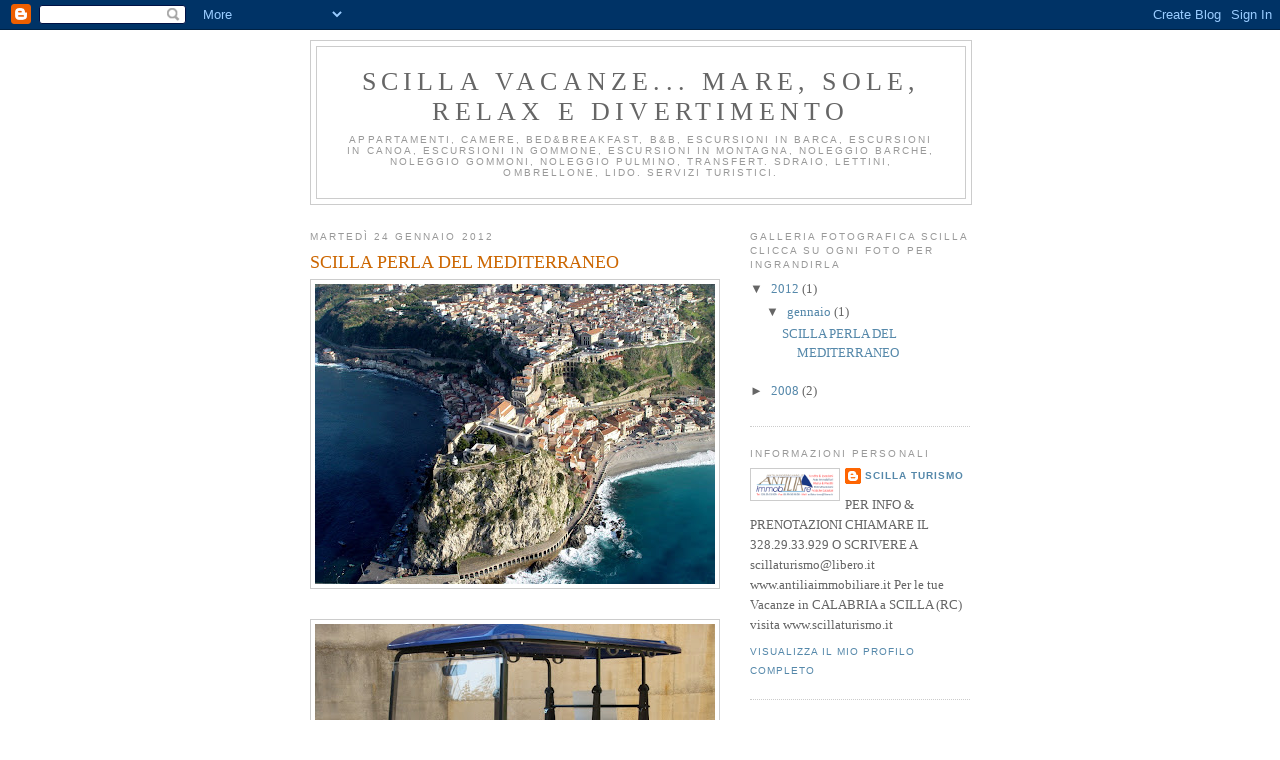

--- FILE ---
content_type: text/html; charset=UTF-8
request_url: http://scillaturismo.blogspot.com/
body_size: 10731
content:
<!DOCTYPE html>
<html dir='ltr'>
<head>
<link href='https://www.blogger.com/static/v1/widgets/2944754296-widget_css_bundle.css' rel='stylesheet' type='text/css'/>
<meta content='text/html; charset=UTF-8' http-equiv='Content-Type'/>
<meta content='blogger' name='generator'/>
<link href='http://scillaturismo.blogspot.com/favicon.ico' rel='icon' type='image/x-icon'/>
<link href='http://scillaturismo.blogspot.com/' rel='canonical'/>
<link rel="alternate" type="application/atom+xml" title="SCILLA VACANZE... MARE, SOLE, RELAX E DIVERTIMENTO - Atom" href="http://scillaturismo.blogspot.com/feeds/posts/default" />
<link rel="alternate" type="application/rss+xml" title="SCILLA VACANZE... MARE, SOLE, RELAX E DIVERTIMENTO - RSS" href="http://scillaturismo.blogspot.com/feeds/posts/default?alt=rss" />
<link rel="service.post" type="application/atom+xml" title="SCILLA VACANZE... MARE, SOLE, RELAX E DIVERTIMENTO - Atom" href="https://www.blogger.com/feeds/5865518177279845769/posts/default" />
<link rel="me" href="https://www.blogger.com/profile/01269488143895101818" />
<!--Can't find substitution for tag [blog.ieCssRetrofitLinks]-->
<meta content='http://scillaturismo.blogspot.com/' property='og:url'/>
<meta content='SCILLA VACANZE... MARE, SOLE, RELAX E DIVERTIMENTO' property='og:title'/>
<meta content='Appartamenti, Camere, Bed&amp;amp;Breakfast, B&amp;amp;B, Escursioni in Barca, Escursioni in canoa, Escursioni in Gommone, Escursioni in Montagna, Noleggio Barche, Noleggio Gommoni, Noleggio Pulmino, Transfert. Sdraio, lettini, ombrellone, lido. Servizi Turistici.' property='og:description'/>
<title>SCILLA VACANZE... MARE, SOLE, RELAX E DIVERTIMENTO</title>
<style id='page-skin-1' type='text/css'><!--
/*
-----------------------------------------------
Blogger Template Style
Name:     Minima
Date:     26 Feb 2004
Updated by: Blogger Team
----------------------------------------------- */
/* Use this with templates/template-twocol.html */
body {
background:#ffffff;
margin:0;
color:#333333;
font:x-small Georgia Serif;
font-size/* */:/**/small;
font-size: /**/small;
text-align: center;
}
a:link {
color:#5588aa;
text-decoration:none;
}
a:visited {
color:#999999;
text-decoration:none;
}
a:hover {
color:#cc6600;
text-decoration:underline;
}
a img {
border-width:0;
}
/* Header
-----------------------------------------------
*/
#header-wrapper {
width:660px;
margin:0 auto 10px;
border:1px solid #cccccc;
}
#header-inner {
background-position: center;
margin-left: auto;
margin-right: auto;
}
#header {
margin: 5px;
border: 1px solid #cccccc;
text-align: center;
color:#666666;
}
#header h1 {
margin:5px 5px 0;
padding:15px 20px .25em;
line-height:1.2em;
text-transform:uppercase;
letter-spacing:.2em;
font: normal normal 200% Georgia, Serif;
}
#header a {
color:#666666;
text-decoration:none;
}
#header a:hover {
color:#666666;
}
#header .description {
margin:0 5px 5px;
padding:0 20px 15px;
max-width:700px;
text-transform:uppercase;
letter-spacing:.2em;
line-height: 1.4em;
font: normal normal 78% 'Trebuchet MS', Trebuchet, Arial, Verdana, Sans-serif;
color: #999999;
}
#header img {
margin-left: auto;
margin-right: auto;
}
/* Outer-Wrapper
----------------------------------------------- */
#outer-wrapper {
width: 660px;
margin:0 auto;
padding:10px;
text-align:left;
font: normal normal 100% Georgia, Serif;
}
#main-wrapper {
width: 410px;
float: left;
word-wrap: break-word; /* fix for long text breaking sidebar float in IE */
overflow: hidden;     /* fix for long non-text content breaking IE sidebar float */
}
#sidebar-wrapper {
width: 220px;
float: right;
word-wrap: break-word; /* fix for long text breaking sidebar float in IE */
overflow: hidden;      /* fix for long non-text content breaking IE sidebar float */
}
/* Headings
----------------------------------------------- */
h2 {
margin:1.5em 0 .75em;
font:normal normal 78% 'Trebuchet MS',Trebuchet,Arial,Verdana,Sans-serif;
line-height: 1.4em;
text-transform:uppercase;
letter-spacing:.2em;
color:#999999;
}
/* Posts
-----------------------------------------------
*/
h2.date-header {
margin:1.5em 0 .5em;
}
.post {
margin:.5em 0 1.5em;
border-bottom:1px dotted #cccccc;
padding-bottom:1.5em;
}
.post h3 {
margin:.25em 0 0;
padding:0 0 4px;
font-size:140%;
font-weight:normal;
line-height:1.4em;
color:#cc6600;
}
.post h3 a, .post h3 a:visited, .post h3 strong {
display:block;
text-decoration:none;
color:#cc6600;
font-weight:normal;
}
.post h3 strong, .post h3 a:hover {
color:#333333;
}
.post-body {
margin:0 0 .75em;
line-height:1.6em;
}
.post-body blockquote {
line-height:1.3em;
}
.post-footer {
margin: .75em 0;
color:#999999;
text-transform:uppercase;
letter-spacing:.1em;
font: normal normal 78% 'Trebuchet MS', Trebuchet, Arial, Verdana, Sans-serif;
line-height: 1.4em;
}
.comment-link {
margin-left:.6em;
}
.post img, table.tr-caption-container {
padding:4px;
border:1px solid #cccccc;
}
.tr-caption-container img {
border: none;
padding: 0;
}
.post blockquote {
margin:1em 20px;
}
.post blockquote p {
margin:.75em 0;
}
/* Comments
----------------------------------------------- */
#comments h4 {
margin:1em 0;
font-weight: bold;
line-height: 1.4em;
text-transform:uppercase;
letter-spacing:.2em;
color: #999999;
}
#comments-block {
margin:1em 0 1.5em;
line-height:1.6em;
}
#comments-block .comment-author {
margin:.5em 0;
}
#comments-block .comment-body {
margin:.25em 0 0;
}
#comments-block .comment-footer {
margin:-.25em 0 2em;
line-height: 1.4em;
text-transform:uppercase;
letter-spacing:.1em;
}
#comments-block .comment-body p {
margin:0 0 .75em;
}
.deleted-comment {
font-style:italic;
color:gray;
}
#blog-pager-newer-link {
float: left;
}
#blog-pager-older-link {
float: right;
}
#blog-pager {
text-align: center;
}
.feed-links {
clear: both;
line-height: 2.5em;
}
/* Sidebar Content
----------------------------------------------- */
.sidebar {
color: #666666;
line-height: 1.5em;
}
.sidebar ul {
list-style:none;
margin:0 0 0;
padding:0 0 0;
}
.sidebar li {
margin:0;
padding-top:0;
padding-right:0;
padding-bottom:.25em;
padding-left:15px;
text-indent:-15px;
line-height:1.5em;
}
.sidebar .widget, .main .widget {
border-bottom:1px dotted #cccccc;
margin:0 0 1.5em;
padding:0 0 1.5em;
}
.main .Blog {
border-bottom-width: 0;
}
/* Profile
----------------------------------------------- */
.profile-img {
float: left;
margin-top: 0;
margin-right: 5px;
margin-bottom: 5px;
margin-left: 0;
padding: 4px;
border: 1px solid #cccccc;
}
.profile-data {
margin:0;
text-transform:uppercase;
letter-spacing:.1em;
font: normal normal 78% 'Trebuchet MS', Trebuchet, Arial, Verdana, Sans-serif;
color: #999999;
font-weight: bold;
line-height: 1.6em;
}
.profile-datablock {
margin:.5em 0 .5em;
}
.profile-textblock {
margin: 0.5em 0;
line-height: 1.6em;
}
.profile-link {
font: normal normal 78% 'Trebuchet MS', Trebuchet, Arial, Verdana, Sans-serif;
text-transform: uppercase;
letter-spacing: .1em;
}
/* Footer
----------------------------------------------- */
#footer {
width:660px;
clear:both;
margin:0 auto;
padding-top:15px;
line-height: 1.6em;
text-transform:uppercase;
letter-spacing:.1em;
text-align: center;
}

--></style>
<link href='https://www.blogger.com/dyn-css/authorization.css?targetBlogID=5865518177279845769&amp;zx=09334608-136d-468d-a36a-ae1537347815' media='none' onload='if(media!=&#39;all&#39;)media=&#39;all&#39;' rel='stylesheet'/><noscript><link href='https://www.blogger.com/dyn-css/authorization.css?targetBlogID=5865518177279845769&amp;zx=09334608-136d-468d-a36a-ae1537347815' rel='stylesheet'/></noscript>
<meta name='google-adsense-platform-account' content='ca-host-pub-1556223355139109'/>
<meta name='google-adsense-platform-domain' content='blogspot.com'/>

</head>
<body>
<div class='navbar section' id='navbar'><div class='widget Navbar' data-version='1' id='Navbar1'><script type="text/javascript">
    function setAttributeOnload(object, attribute, val) {
      if(window.addEventListener) {
        window.addEventListener('load',
          function(){ object[attribute] = val; }, false);
      } else {
        window.attachEvent('onload', function(){ object[attribute] = val; });
      }
    }
  </script>
<div id="navbar-iframe-container"></div>
<script type="text/javascript" src="https://apis.google.com/js/platform.js"></script>
<script type="text/javascript">
      gapi.load("gapi.iframes:gapi.iframes.style.bubble", function() {
        if (gapi.iframes && gapi.iframes.getContext) {
          gapi.iframes.getContext().openChild({
              url: 'https://www.blogger.com/navbar/5865518177279845769?origin\x3dhttp://scillaturismo.blogspot.com',
              where: document.getElementById("navbar-iframe-container"),
              id: "navbar-iframe"
          });
        }
      });
    </script><script type="text/javascript">
(function() {
var script = document.createElement('script');
script.type = 'text/javascript';
script.src = '//pagead2.googlesyndication.com/pagead/js/google_top_exp.js';
var head = document.getElementsByTagName('head')[0];
if (head) {
head.appendChild(script);
}})();
</script>
</div></div>
<div id='outer-wrapper'><div id='wrap2'>
<!-- skip links for text browsers -->
<span id='skiplinks' style='display:none;'>
<a href='#main'>skip to main </a> |
      <a href='#sidebar'>skip to sidebar</a>
</span>
<div id='header-wrapper'>
<div class='header section' id='header'><div class='widget Header' data-version='1' id='Header1'>
<div id='header-inner'>
<div class='titlewrapper'>
<h1 class='title'>
SCILLA VACANZE... MARE, SOLE, RELAX E DIVERTIMENTO
</h1>
</div>
<div class='descriptionwrapper'>
<p class='description'><span>Appartamenti, Camere, Bed&amp;Breakfast, B&amp;B, Escursioni in Barca, Escursioni in canoa, Escursioni in Gommone, Escursioni in Montagna, Noleggio Barche, Noleggio Gommoni, Noleggio Pulmino, Transfert. Sdraio, lettini, ombrellone, lido. Servizi Turistici.</span></p>
</div>
</div>
</div></div>
</div>
<div id='content-wrapper'>
<div id='crosscol-wrapper' style='text-align:center'>
<div class='crosscol no-items section' id='crosscol'></div>
</div>
<div id='main-wrapper'>
<div class='main section' id='main'><div class='widget Blog' data-version='1' id='Blog1'>
<div class='blog-posts hfeed'>

          <div class="date-outer">
        
<h2 class='date-header'><span>martedì 24 gennaio 2012</span></h2>

          <div class="date-posts">
        
<div class='post-outer'>
<div class='post hentry uncustomized-post-template' itemprop='blogPost' itemscope='itemscope' itemtype='http://schema.org/BlogPosting'>
<meta content='https://blogger.googleusercontent.com/img/b/R29vZ2xl/AVvXsEgSHh7wRF7WWEGZ5DDyrUd2ArnlRBsNh98cKFy2ym4h6Lci67Vpf36bt2xhs_f57SOH377Ygi3APPIi1DSM7ix6AOOWcvbKY1s9nfSxDChCdtsQTtqnpG7dXeI0cDO4Ny9ig26pqu6Tre0/s400/image065.jpg' itemprop='image_url'/>
<meta content='5865518177279845769' itemprop='blogId'/>
<meta content='6571137752110776489' itemprop='postId'/>
<a name='6571137752110776489'></a>
<h3 class='post-title entry-title' itemprop='name'>
<a href='www.scillaturismo.it'>SCILLA PERLA DEL MEDITERRANEO</a>
</h3>
<div class='post-header'>
<div class='post-header-line-1'></div>
</div>
<div class='post-body entry-content' id='post-body-6571137752110776489' itemprop='description articleBody'>
<a href="https://blogger.googleusercontent.com/img/b/R29vZ2xl/AVvXsEgSHh7wRF7WWEGZ5DDyrUd2ArnlRBsNh98cKFy2ym4h6Lci67Vpf36bt2xhs_f57SOH377Ygi3APPIi1DSM7ix6AOOWcvbKY1s9nfSxDChCdtsQTtqnpG7dXeI0cDO4Ny9ig26pqu6Tre0/s1600/image065.jpg"><img alt="" border="0" id="BLOGGER_PHOTO_ID_5701232686402903074" src="https://blogger.googleusercontent.com/img/b/R29vZ2xl/AVvXsEgSHh7wRF7WWEGZ5DDyrUd2ArnlRBsNh98cKFy2ym4h6Lci67Vpf36bt2xhs_f57SOH377Ygi3APPIi1DSM7ix6AOOWcvbKY1s9nfSxDChCdtsQTtqnpG7dXeI0cDO4Ny9ig26pqu6Tre0/s400/image065.jpg" style="display:block; margin:0px auto 10px; text-align:center;cursor:pointer; cursor:hand;width: 400px; height: 300px;" /></a><br /><a href="https://blogger.googleusercontent.com/img/b/R29vZ2xl/AVvXsEiZ0RXJgWiUPxCTEo-g-UFfz83M5m8AwF3HF_CmmT0hAI_ovbMIuzvyhdqrjHRJ6pYo0EC0iQcv8gFJGXu_9EQ3zJGC7fllXZI46v5pUAe2tna5-lJoIuJcI4ikI7ZQL80At7lWJaFVKvI/s1600/image050.jpg"><img alt="" border="0" id="BLOGGER_PHOTO_ID_5701233276116935474" src="https://blogger.googleusercontent.com/img/b/R29vZ2xl/AVvXsEiZ0RXJgWiUPxCTEo-g-UFfz83M5m8AwF3HF_CmmT0hAI_ovbMIuzvyhdqrjHRJ6pYo0EC0iQcv8gFJGXu_9EQ3zJGC7fllXZI46v5pUAe2tna5-lJoIuJcI4ikI7ZQL80At7lWJaFVKvI/s400/image050.jpg" style="display:block; margin:0px auto 10px; text-align:center;cursor:pointer; cursor:hand;width: 400px; height: 300px;" /></a><br /><a href="https://blogger.googleusercontent.com/img/b/R29vZ2xl/AVvXsEgQTMAOQDYEy8KbpyggARQrpyHWA20S6hv1fk5CGdhyphenhypheniKpaLlj239Cc337-pp9qHgkPWe2aL6TCismGpvf0SVhWY6JxzERAgmB3lMKMKTmSMcTXtj5EGHcBXZdUiZKiYyDpQbIVDwnLs9o/s1600/image048.jpg"><img alt="" border="0" id="BLOGGER_PHOTO_ID_5701233026226792610" src="https://blogger.googleusercontent.com/img/b/R29vZ2xl/AVvXsEgQTMAOQDYEy8KbpyggARQrpyHWA20S6hv1fk5CGdhyphenhypheniKpaLlj239Cc337-pp9qHgkPWe2aL6TCismGpvf0SVhWY6JxzERAgmB3lMKMKTmSMcTXtj5EGHcBXZdUiZKiYyDpQbIVDwnLs9o/s400/image048.jpg" style="display:block; margin:0px auto 10px; text-align:center;cursor:pointer; cursor:hand;width: 400px; height: 164px;" /></a><br /><a href="https://blogger.googleusercontent.com/img/b/R29vZ2xl/AVvXsEiW7U_SQkgQSB2l29-UEVEL1BJMmy3pUKDAlvQMrzjmc2QrQ55jGpolD0Bn_RSLGaaukW3sMphTLf1TXQOPZnzi15K8zHjltZMcV_D3A1hhrVb0OLJlRSQotPkDy4zbaOD8bFMsYbddkrg/s1600/image046.png"><img alt="" border="0" id="BLOGGER_PHOTO_ID_5701232903273711010" src="https://blogger.googleusercontent.com/img/b/R29vZ2xl/AVvXsEiW7U_SQkgQSB2l29-UEVEL1BJMmy3pUKDAlvQMrzjmc2QrQ55jGpolD0Bn_RSLGaaukW3sMphTLf1TXQOPZnzi15K8zHjltZMcV_D3A1hhrVb0OLJlRSQotPkDy4zbaOD8bFMsYbddkrg/s400/image046.png" style="display:block; margin:0px auto 10px; text-align:center;cursor:pointer; cursor:hand;width: 400px; height: 147px;" /></a><br /><a href="https://blogger.googleusercontent.com/img/b/R29vZ2xl/AVvXsEgQGWRJuEZj97xKDh9x020qKvyUGQmjc_2bFtFIXFNabfg2wrmk2y-oO6oYvZPom2uXTPdK3mImYIy0RFM9k9TSUg2VfZHS3YEXA1KqIX2niW_hqNLM3GsdcmYk0gWPoWY78qFIBShAt5I/s1600/image072.jpg"><img alt="" border="0" id="BLOGGER_PHOTO_ID_5701232380826747874" src="https://blogger.googleusercontent.com/img/b/R29vZ2xl/AVvXsEgQGWRJuEZj97xKDh9x020qKvyUGQmjc_2bFtFIXFNabfg2wrmk2y-oO6oYvZPom2uXTPdK3mImYIy0RFM9k9TSUg2VfZHS3YEXA1KqIX2niW_hqNLM3GsdcmYk0gWPoWY78qFIBShAt5I/s400/image072.jpg" style="display:block; margin:0px auto 10px; text-align:center;cursor:pointer; cursor:hand;width: 400px; height: 265px;" /></a><br /><a href="https://blogger.googleusercontent.com/img/b/R29vZ2xl/AVvXsEjPogBJwNw18qxOW_Ciz5h8zXkpaNqmej0iFfzhyphenhyphensh6hLQZTLOb-I8wKF9tuF4dGnDNauwJhHOJMlviyscCtKiOyKE8MRV-xr6eoZdnZ18ABb04_GfdhKvXdlYXz2GnKgsXLIh9JeJvScs/s1600/image074.jpg"><img alt="" border="0" id="BLOGGER_PHOTO_ID_5701232240796724434" src="https://blogger.googleusercontent.com/img/b/R29vZ2xl/AVvXsEjPogBJwNw18qxOW_Ciz5h8zXkpaNqmej0iFfzhyphenhyphensh6hLQZTLOb-I8wKF9tuF4dGnDNauwJhHOJMlviyscCtKiOyKE8MRV-xr6eoZdnZ18ABb04_GfdhKvXdlYXz2GnKgsXLIh9JeJvScs/s400/image074.jpg" style="display:block; margin:0px auto 10px; text-align:center;cursor:pointer; cursor:hand;width: 400px; height: 266px;" /></a><br /><a href="https://blogger.googleusercontent.com/img/b/R29vZ2xl/AVvXsEgXf0XcSTF3aaV0JA1MVvt0wFt0d87spKxgTK3VPVY8pFlwpDimBqu19iv-tXtk8AjSq3GG10FsPOkv-7se6ceXIiSqhTnPC-qLvtMXgL1iH1fLkG443tzQz7vqWqWUi0mOUcES4BkwH0k/s1600/image068.jpg"><img alt="" border="0" id="BLOGGER_PHOTO_ID_5701232097093968114" src="https://blogger.googleusercontent.com/img/b/R29vZ2xl/AVvXsEgXf0XcSTF3aaV0JA1MVvt0wFt0d87spKxgTK3VPVY8pFlwpDimBqu19iv-tXtk8AjSq3GG10FsPOkv-7se6ceXIiSqhTnPC-qLvtMXgL1iH1fLkG443tzQz7vqWqWUi0mOUcES4BkwH0k/s400/image068.jpg" style="display:block; margin:0px auto 10px; text-align:center;cursor:pointer; cursor:hand;width: 400px; height: 319px;" /></a><br /><a href="https://blogger.googleusercontent.com/img/b/R29vZ2xl/AVvXsEjIlt64jD5TT8pTFHDgPaumMld1Jyp4JxZhkUOD2ascSzJbcLLo3cZ3ESYC62vb81Qt_BJd_xxMKyg_F7nf1AIFx4k6jc_bsV5z1n86llLizpmyLAGDn1LgA-MGzpuLNc3JJq-QmrDpuJ8/s1600/image076.jpg"><img alt="" border="0" id="BLOGGER_PHOTO_ID_5701231907637467506" src="https://blogger.googleusercontent.com/img/b/R29vZ2xl/AVvXsEjIlt64jD5TT8pTFHDgPaumMld1Jyp4JxZhkUOD2ascSzJbcLLo3cZ3ESYC62vb81Qt_BJd_xxMKyg_F7nf1AIFx4k6jc_bsV5z1n86llLizpmyLAGDn1LgA-MGzpuLNc3JJq-QmrDpuJ8/s400/image076.jpg" style="display:block; margin:0px auto 10px; text-align:center;cursor:pointer; cursor:hand;width: 400px; height: 265px;" /></a><br /><a href="https://blogger.googleusercontent.com/img/b/R29vZ2xl/AVvXsEi0-OY-BhEgPGCNTCeIE96oIWSyi_0x_1FoYM4XKpPOUfGNCU7fMUmfTFwVwqpd6E2gs0HCMmxxxq-KTA4-GWDZd7_42_st9RjFFf7ZzA0mAKA09HP8qARDJftcgP5ilBwaTCBeti0bsO0/s1600/image078.jpg"><img alt="" border="0" id="BLOGGER_PHOTO_ID_5701231732126285122" src="https://blogger.googleusercontent.com/img/b/R29vZ2xl/AVvXsEi0-OY-BhEgPGCNTCeIE96oIWSyi_0x_1FoYM4XKpPOUfGNCU7fMUmfTFwVwqpd6E2gs0HCMmxxxq-KTA4-GWDZd7_42_st9RjFFf7ZzA0mAKA09HP8qARDJftcgP5ilBwaTCBeti0bsO0/s400/image078.jpg" style="display:block; margin:0px auto 10px; text-align:center;cursor:pointer; cursor:hand;width: 400px; height: 266px;" /></a><br /><a href="https://blogger.googleusercontent.com/img/b/R29vZ2xl/AVvXsEjqDcCFZMtY78Snyte5GWa2GeU4WWKi1ww2v1LXcuH30ECLj7M8p9TBQQbl4-CjEsSRD7nQdQhvz_cpgG7UzNoTGrAYRLHPLIl8PIThUa9wns1qBLjqe4WmJ7KfmVTswwKG4A5SZ0F6LsY/s1600/image080.jpg"><img alt="" border="0" id="BLOGGER_PHOTO_ID_5701231421614556658" src="https://blogger.googleusercontent.com/img/b/R29vZ2xl/AVvXsEjqDcCFZMtY78Snyte5GWa2GeU4WWKi1ww2v1LXcuH30ECLj7M8p9TBQQbl4-CjEsSRD7nQdQhvz_cpgG7UzNoTGrAYRLHPLIl8PIThUa9wns1qBLjqe4WmJ7KfmVTswwKG4A5SZ0F6LsY/s400/image080.jpg" style="display:block; margin:0px auto 10px; text-align:center;cursor:pointer; cursor:hand;width: 400px; height: 265px;" /></a><br /><a href="https://blogger.googleusercontent.com/img/b/R29vZ2xl/AVvXsEj7m_cuLjOdOF9kBKco0VagBpZxEJfX8r0BMjHVaxxVOov_POkeem3KD67xPE1VjfP2b3ce6IkgFGnNPpKlPQNq9oW72za1Cs3oKVXtrTUdzfVujyn6FcTfOiPr-_mi6bJFvSbop3PDl-A/s1600/image082.jpg"><img alt="" border="0" id="BLOGGER_PHOTO_ID_5701231270366045282" src="https://blogger.googleusercontent.com/img/b/R29vZ2xl/AVvXsEj7m_cuLjOdOF9kBKco0VagBpZxEJfX8r0BMjHVaxxVOov_POkeem3KD67xPE1VjfP2b3ce6IkgFGnNPpKlPQNq9oW72za1Cs3oKVXtrTUdzfVujyn6FcTfOiPr-_mi6bJFvSbop3PDl-A/s400/image082.jpg" style="display:block; margin:0px auto 10px; text-align:center;cursor:pointer; cursor:hand;width: 400px; height: 266px;" /></a><br /><a href="https://blogger.googleusercontent.com/img/b/R29vZ2xl/AVvXsEi1VmdM_U7h1tdI3N0EAMQYYQlOMlYyFyBtW7W5U2RNi_5ZFD3SP0-CIgu6D0IohlEcgU8pB5pDDqsBq8emPeGJCQAIwcfjmysvrvSCKIe7t80GmQGOCcuyBeDje-LFgOybzluLAHGtwl8/s1600/image084.jpg"><img alt="" border="0" id="BLOGGER_PHOTO_ID_5701230917911279634" src="https://blogger.googleusercontent.com/img/b/R29vZ2xl/AVvXsEi1VmdM_U7h1tdI3N0EAMQYYQlOMlYyFyBtW7W5U2RNi_5ZFD3SP0-CIgu6D0IohlEcgU8pB5pDDqsBq8emPeGJCQAIwcfjmysvrvSCKIe7t80GmQGOCcuyBeDje-LFgOybzluLAHGtwl8/s400/image084.jpg" style="display:block; margin:0px auto 10px; text-align:center;cursor:pointer; cursor:hand;width: 400px; height: 265px;" /></a><br /><a href="https://blogger.googleusercontent.com/img/b/R29vZ2xl/AVvXsEhzsl35wJ-_hlVmxBAIb75HdWJg2Q7bnOuGY7OhDYYITWPqXtR7JpptKbbgr0UF2MJ2VSOVLfjANf-2ZJZgiL-2WfHikAeFYBGcSnEueia6LFBuUuwOV2pH87vLBzqcEfonIYFPqC2MMB8/s1600/image086.jpg"><img alt="" border="0" id="BLOGGER_PHOTO_ID_5701230402488917666" src="https://blogger.googleusercontent.com/img/b/R29vZ2xl/AVvXsEhzsl35wJ-_hlVmxBAIb75HdWJg2Q7bnOuGY7OhDYYITWPqXtR7JpptKbbgr0UF2MJ2VSOVLfjANf-2ZJZgiL-2WfHikAeFYBGcSnEueia6LFBuUuwOV2pH87vLBzqcEfonIYFPqC2MMB8/s400/image086.jpg" style="display:block; margin:0px auto 10px; text-align:center;cursor:pointer; cursor:hand;width: 400px; height: 266px;" /></a><br /><a href="https://blogger.googleusercontent.com/img/b/R29vZ2xl/AVvXsEhCgUm1crJYqQyOE4qf-nTw71rUvQxfnMsNXJa5yFagX3prSVqZog3YIv0p2Qa006yn4RVz-MTpzDWPFqDfuAbnqkY8oMR5VGHOa84eAT2hgIL01DZ2PnInyLNxcAJHaBXyWhLnhB5b3ZQ/s1600/image088.jpg"><img alt="" border="0" id="BLOGGER_PHOTO_ID_5701230239767599650" src="https://blogger.googleusercontent.com/img/b/R29vZ2xl/AVvXsEhCgUm1crJYqQyOE4qf-nTw71rUvQxfnMsNXJa5yFagX3prSVqZog3YIv0p2Qa006yn4RVz-MTpzDWPFqDfuAbnqkY8oMR5VGHOa84eAT2hgIL01DZ2PnInyLNxcAJHaBXyWhLnhB5b3ZQ/s400/image088.jpg" style="display:block; margin:0px auto 10px; text-align:center;cursor:pointer; cursor:hand;width: 400px; height: 265px;" /></a><br /><a href="https://blogger.googleusercontent.com/img/b/R29vZ2xl/AVvXsEgT_l1xJSTKR_nXwu5nEJFG6Si93CXwxJ0i2oRKmC4lmJM0I1cgJu_J-G_NSK3c7dR-VJNwE-MkRX6RxpzLlexwFAfX_j1gxCNe5olswb2CHpAlrxEM3m8DnmZpRcgX-17voDNusMylGCI/s1600/image090.jpg"><img alt="" border="0" id="BLOGGER_PHOTO_ID_5701228880482421026" src="https://blogger.googleusercontent.com/img/b/R29vZ2xl/AVvXsEgT_l1xJSTKR_nXwu5nEJFG6Si93CXwxJ0i2oRKmC4lmJM0I1cgJu_J-G_NSK3c7dR-VJNwE-MkRX6RxpzLlexwFAfX_j1gxCNe5olswb2CHpAlrxEM3m8DnmZpRcgX-17voDNusMylGCI/s400/image090.jpg" style="display:block; margin:0px auto 10px; text-align:center;cursor:pointer; cursor:hand;width: 400px; height: 299px;" /></a><br /><a href="https://blogger.googleusercontent.com/img/b/R29vZ2xl/AVvXsEiVjw9wSIsxgKFSSISHkiv6-tLGGC0Zyh-7yfdoNZd5NnNtm-dU8wVtsVmvHHiwFUwOx0_KNAJcmAXHf8sqpF9ZxcDuv6NBq5C3Tuw6wTeWlxALYbN5hFROrFUX5dPp_j2NPyQxD2c8WkE/s1600/image092.jpg"><img alt="" border="0" id="BLOGGER_PHOTO_ID_5701226970314751202" src="https://blogger.googleusercontent.com/img/b/R29vZ2xl/AVvXsEiVjw9wSIsxgKFSSISHkiv6-tLGGC0Zyh-7yfdoNZd5NnNtm-dU8wVtsVmvHHiwFUwOx0_KNAJcmAXHf8sqpF9ZxcDuv6NBq5C3Tuw6wTeWlxALYbN5hFROrFUX5dPp_j2NPyQxD2c8WkE/s400/image092.jpg" style="display:block; margin:0px auto 10px; text-align:center;cursor:pointer; cursor:hand;width: 400px; height: 301px;" /></a><br /><a href="https://blogger.googleusercontent.com/img/b/R29vZ2xl/AVvXsEg-RAWnK6LjoLfJ7pXiDi8bxyfKNANDyMd_Mto_DsGCKgg4YxredrLziuBZMryAqtgolSyWa9BjcPtMGxW831-qc8UkDmvoKgqlO_Uxb1O9lxt6M16bmZsSNRGY8JWtpUbtAG4Ol5OoI5s/s1600/image093.png"><img alt="" border="0" id="BLOGGER_PHOTO_ID_5701226839290127954" src="https://blogger.googleusercontent.com/img/b/R29vZ2xl/AVvXsEg-RAWnK6LjoLfJ7pXiDi8bxyfKNANDyMd_Mto_DsGCKgg4YxredrLziuBZMryAqtgolSyWa9BjcPtMGxW831-qc8UkDmvoKgqlO_Uxb1O9lxt6M16bmZsSNRGY8JWtpUbtAG4Ol5OoI5s/s400/image093.png" style="display:block; margin:0px auto 10px; text-align:center;cursor:pointer; cursor:hand;width: 400px; height: 320px;" /></a><br /><a href="https://blogger.googleusercontent.com/img/b/R29vZ2xl/AVvXsEiow5O3T1DGTWH17oDptPX3beYHP97rHIuuYFNGmIIrgpW8O_VQ0i-AHyPQqJ0P5nC1SokwjMBJDxEAl106tbhkJo3-Y5zzJIqggxDpxr1jHYqnq9zB4kAtRvx50UXQHFB7ji_moRqCbVg/s1600/image002.gif"><img alt="" border="0" id="BLOGGER_PHOTO_ID_5701233356431537058" src="https://blogger.googleusercontent.com/img/b/R29vZ2xl/AVvXsEiow5O3T1DGTWH17oDptPX3beYHP97rHIuuYFNGmIIrgpW8O_VQ0i-AHyPQqJ0P5nC1SokwjMBJDxEAl106tbhkJo3-Y5zzJIqggxDpxr1jHYqnq9zB4kAtRvx50UXQHFB7ji_moRqCbVg/s400/image002.gif" style="display:block; margin:0px auto 10px; text-align:center;cursor:pointer; cursor:hand;width: 190px; height: 98px;" /></a>
<div style='clear: both;'></div>
</div>
<div class='post-footer'>
<div class='post-footer-line post-footer-line-1'>
<span class='post-author vcard'>
Pubblicato da
<span class='fn' itemprop='author' itemscope='itemscope' itemtype='http://schema.org/Person'>
<meta content='https://www.blogger.com/profile/01269488143895101818' itemprop='url'/>
<a class='g-profile' href='https://www.blogger.com/profile/01269488143895101818' rel='author' title='author profile'>
<span itemprop='name'>SCILLA TURISMO</span>
</a>
</span>
</span>
<span class='post-timestamp'>
alle
<meta content='http://scillaturismo.blogspot.com/2012/01/blog-post.html' itemprop='url'/>
<a class='timestamp-link' href='http://scillaturismo.blogspot.com/2012/01/blog-post.html' rel='bookmark' title='permanent link'><abbr class='published' itemprop='datePublished' title='2012-01-24T07:49:00-08:00'>07:49</abbr></a>
</span>
<span class='post-comment-link'>
<a class='comment-link' href='https://www.blogger.com/comment/fullpage/post/5865518177279845769/6571137752110776489' onclick=''>
Nessun commento:
  </a>
</span>
<span class='post-icons'>
<span class='item-action'>
<a href='https://www.blogger.com/email-post/5865518177279845769/6571137752110776489' title='Post per email'>
<img alt='' class='icon-action' height='13' src='https://resources.blogblog.com/img/icon18_email.gif' width='18'/>
</a>
</span>
<span class='item-control blog-admin pid-1117143264'>
<a href='https://www.blogger.com/post-edit.g?blogID=5865518177279845769&postID=6571137752110776489&from=pencil' title='Modifica post'>
<img alt='' class='icon-action' height='18' src='https://resources.blogblog.com/img/icon18_edit_allbkg.gif' width='18'/>
</a>
</span>
</span>
<div class='post-share-buttons goog-inline-block'>
</div>
</div>
<div class='post-footer-line post-footer-line-2'>
<span class='post-labels'>
Etichette:
<a href='http://scillaturismo.blogspot.com/search/label/MARE' rel='tag'>MARE</a>,
<a href='http://scillaturismo.blogspot.com/search/label/VACANZE%20E%20TANTO%20SOLE' rel='tag'>VACANZE E TANTO SOLE</a>
</span>
</div>
<div class='post-footer-line post-footer-line-3'>
<span class='post-location'>
</span>
</div>
</div>
</div>
</div>

          </div></div>
        

          <div class="date-outer">
        
<h2 class='date-header'><span>venerdì 21 marzo 2008</span></h2>

          <div class="date-posts">
        
<div class='post-outer'>
<div class='post hentry uncustomized-post-template' itemprop='blogPost' itemscope='itemscope' itemtype='http://schema.org/BlogPosting'>
<meta content='https://blogger.googleusercontent.com/img/b/R29vZ2xl/AVvXsEjOFVrU4jHQZr2lx60frSVWYK9AHVNZ_tQBvIMf8jMMB0Vqg1XZQgNGhnJ4n_bdUI-jI0MZbOlfLMYpcyMNE0HMyKSrx-JkJqwLT-IORmzmMBhQd2ZPqeiKU-744fJMf0yE9a_ha3Dysuo/s320/Scilla+1+001.jpg' itemprop='image_url'/>
<meta content='5865518177279845769' itemprop='blogId'/>
<meta content='2360691650317526520' itemprop='postId'/>
<a name='2360691650317526520'></a>
<div class='post-header'>
<div class='post-header-line-1'></div>
</div>
<div class='post-body entry-content' id='post-body-2360691650317526520' itemprop='description articleBody'>
<a href="https://blogger.googleusercontent.com/img/b/R29vZ2xl/AVvXsEjOFVrU4jHQZr2lx60frSVWYK9AHVNZ_tQBvIMf8jMMB0Vqg1XZQgNGhnJ4n_bdUI-jI0MZbOlfLMYpcyMNE0HMyKSrx-JkJqwLT-IORmzmMBhQd2ZPqeiKU-744fJMf0yE9a_ha3Dysuo/s1600-h/Scilla+1+001.jpg"><img alt="" border="0" id="BLOGGER_PHOTO_ID_5180211471310534738" src="https://blogger.googleusercontent.com/img/b/R29vZ2xl/AVvXsEjOFVrU4jHQZr2lx60frSVWYK9AHVNZ_tQBvIMf8jMMB0Vqg1XZQgNGhnJ4n_bdUI-jI0MZbOlfLMYpcyMNE0HMyKSrx-JkJqwLT-IORmzmMBhQd2ZPqeiKU-744fJMf0yE9a_ha3Dysuo/s320/Scilla+1+001.jpg" style="DISPLAY: block; MARGIN: 0px auto 10px; CURSOR: hand; TEXT-ALIGN: center" /></a><br /><div>spiaggia delle sirene</div>
<div style='clear: both;'></div>
</div>
<div class='post-footer'>
<div class='post-footer-line post-footer-line-1'>
<span class='post-author vcard'>
Pubblicato da
<span class='fn' itemprop='author' itemscope='itemscope' itemtype='http://schema.org/Person'>
<meta content='https://www.blogger.com/profile/01269488143895101818' itemprop='url'/>
<a class='g-profile' href='https://www.blogger.com/profile/01269488143895101818' rel='author' title='author profile'>
<span itemprop='name'>SCILLA TURISMO</span>
</a>
</span>
</span>
<span class='post-timestamp'>
alle
<meta content='http://scillaturismo.blogspot.com/2008/03/spiaggia-delle-sirene.html' itemprop='url'/>
<a class='timestamp-link' href='http://scillaturismo.blogspot.com/2008/03/spiaggia-delle-sirene.html' rel='bookmark' title='permanent link'><abbr class='published' itemprop='datePublished' title='2008-03-21T08:05:00-07:00'>08:05</abbr></a>
</span>
<span class='post-comment-link'>
<a class='comment-link' href='https://www.blogger.com/comment/fullpage/post/5865518177279845769/2360691650317526520' onclick=''>
Nessun commento:
  </a>
</span>
<span class='post-icons'>
<span class='item-action'>
<a href='https://www.blogger.com/email-post/5865518177279845769/2360691650317526520' title='Post per email'>
<img alt='' class='icon-action' height='13' src='https://resources.blogblog.com/img/icon18_email.gif' width='18'/>
</a>
</span>
<span class='item-control blog-admin pid-1117143264'>
<a href='https://www.blogger.com/post-edit.g?blogID=5865518177279845769&postID=2360691650317526520&from=pencil' title='Modifica post'>
<img alt='' class='icon-action' height='18' src='https://resources.blogblog.com/img/icon18_edit_allbkg.gif' width='18'/>
</a>
</span>
</span>
<div class='post-share-buttons goog-inline-block'>
</div>
</div>
<div class='post-footer-line post-footer-line-2'>
<span class='post-labels'>
</span>
</div>
<div class='post-footer-line post-footer-line-3'>
<span class='post-location'>
</span>
</div>
</div>
</div>
</div>
<div class='post-outer'>
<div class='post hentry uncustomized-post-template' itemprop='blogPost' itemscope='itemscope' itemtype='http://schema.org/BlogPosting'>
<meta content='5865518177279845769' itemprop='blogId'/>
<meta content='3529785570997929973' itemprop='postId'/>
<a name='3529785570997929973'></a>
<h3 class='post-title entry-title' itemprop='name'>
<a href='http://scillaturismo.blogspot.com/2008/03/benvenuti-su-scilla-turismo-il-portale.html'>NOSTRE INFO E RECAPITI</a>
</h3>
<div class='post-header'>
<div class='post-header-line-1'></div>
</div>
<div class='post-body entry-content' id='post-body-3529785570997929973' itemprop='description articleBody'>
INFO E VISITE:<br />
<br />
ANTILIA IMMOBILIARE SCILLA<br />
<br />
tel: 328.29.33.929<br />
<br />
scillaturismo@libero.it.<br />
www.antiliaimmobiliare.it<br />
<br />
PER LE TUE VACANZE SCEGLI la CALABRIA SCILLA oppure la PUGLIA GALLIPOLI (Baia Verde - Lido San Giovanni - C.da Lì Monaci)<br />
<br />
MARE TRASPARENTE E INCONTAMINATO, SABBIA BIANCA E TANTO SOLE...<br />
<br />
Prenota uno dei nostri APPARTAMENTI o una delle CAMERE dei nostri BED &amp; BREAKFAST "ANTILIA" e &#8220;CATALANO&#8221; di SCILLA (RC) o una delle VILLE a GALLIPOLI (Lido San Giovanni &#8211; Baia Verde)<br />
<br />
MAGICHE EMOZIONI, MARE LIMPIDO E TANTO SOLE.<br />
<br />
INFO, FOTO E PRENOTAZIONE SU:<br />
<br />
www.scillaturismo.it - www.antiliaimmobiliare.it - www.scillaturismo.blogspot.com<br />
www.scillaturismo.it/BB%20ANTILIA%20SCILLA.htm<br />
<br />
Tel 328.29.33.929 - Fax 06.99.36.98.00<br />
<br />
CALABRIA SCILLA CASE VACANZE - SCILLA AFFITTI - SCILLA MARE - CALABRIA MARE - SCILLA AFFITTO APPARTAMENTI &#8211; SCILLA AFFITTO STANZE &#8211; SCILLA MONOLOCALE &#8211; SCILLA BILOCALE &#8211; SCILLA VILLA &#8211; SCILLA BED&amp;BREAKFAST - SCILLA CASE VACANZE - SCILLA AFFITTI - SCILLA MARE - CALABRIA MARE - SCILLA AFFITTO APPARTAMENTI &#8211; CALABRIA SCILLA BED&amp;BREAKFAST - SCILLA CASE VACANZE - SCILLA AFFITTI - SCILLA MARE - CALABRIA MARE - SCILLA AFFITTO APPARTAMENTI - SCILLA BED&amp;BREAKFAST - SCILLA MARINA &#8211; SCILLA CHIANALEA - SCILLA MARINA &#8211; SCILLA CHIANALEA - SCILLA MARINA &#8211; SCILLA CHIANALEA - SCILLA MARINA &#8211; SCILLA CHIANALEA - SCILLA MARINA &#8211; SCILLA CHIANALEA - SCILLA MARINA &#8211; SCILLA CHIANALEA - SCILLA MARINA &#8211; SCILLA CHIANALEA - CALABRIA SCILLA CASE VACANZE - SCILLA AFFITTI - SCILLA MARE - CALABRIA MARE - SCILLA AFFITTO APPARTAMENTI &#8211; SCILLA AFFITTO STANZE &#8211; SCILLA MONOLOCALE &#8211; SCILLA BILOCALE &#8211; SCILLA VILLA &#8211; SCILLA BED&amp;BREAKFAST - SCILLA CASE VACANZE - SCILLA AFFITTI - SCILLA MARE - CALABRIA MARE - SCILLA AFFITTO APPARTAMENTI &#8211; CALABRIA SCILLA BED&amp;BREAKFAST - SCILLA CASE VACANZE - SCILLA AFFITTI - SCILLA MARE - CALABRIA MARE - SCILLA AFFITTO APPARTAMENTI - SCILLA BED&amp;BREAKFAST - SCILLA MARINA &#8211; SCILLA CHIANALEA - SCILLA MARINA &#8211; SCILLA CHIANALEA - SCILLA MARINA &#8211; SCILLA CHIANALEA - SCILLA MARINA &#8211; SCILLA CHIANALEA - SCILLA MARINA &#8211; SCILLA CHIANALEA - SCILLA MARINA &#8211; SCILLA CHIANALEA - SCILLA MARINA &#8211; SCILLA CHIANALEA - PUGLIA GALLIPOLI CASE VACANZE - GALLIPOLI AFFITTI - GALLIPOLI MARE - PUGLIA MARE - GALLIPOLI AFFITTO APPARTAMENTI &#8211; GALLIPOLI AFFITTO STANZE &#8211; GALLIPOLI MONOLOCALE &#8211; GALLIPOLI BILOCALE &#8211; GALLIPOLI VILLA &#8211; GALLIPOLI BED&amp;BREAKFAST - GALLIPOLI CASE VACANZE - GALLIPOLI AFFITTI - GALLIPOLI MARE - PUGLIA MARE - GALLIPOLI AFFITTO APPARTAMENTI &#8211; PUGLIA GALLIPOLI BED&amp;BREAKFAST - GALLIPOLI CASE VACANZE - GALLIPOLI AFFITTI - GALLIPOLI MARE - PUGLIA MARE - GALLIPOLI AFFITTO APPARTAMENTI - GALLIPOLI BED&amp;BREAKFAST &#8211; BAIA VERDE &#8211; LIDO SAN GIOVANNI - BAIA VERDE &#8211; LIDO SAN GIOVANNI - BAIA VERDE &#8211; LIDO SAN GIOVANNI - BAIA VERDE &#8211; LIDO SAN GIOVANNI - BAIA VERDE &#8211; LIDO SAN GIOVANNI - BAIA VERDE &#8211; LIDO SAN GIOVANNI - BAIA VERDE &#8211; LIDO SAN GIOVANNI <br />
www.antiliaimmobiliare.it www.antiliaimmobiliare.it www.antiliaimmobiliare.it www.antiliaimmobiliare.it www.antiliaimmobiliare.it www.antiliaimmobiliare.it www.antiliaimmobiliare.it www.antiliaimmobiliare.it www.antiliaimmobiliare.it www.antiliaimmobiliare.it
<div style='clear: both;'></div>
</div>
<div class='post-footer'>
<div class='post-footer-line post-footer-line-1'>
<span class='post-author vcard'>
Pubblicato da
<span class='fn' itemprop='author' itemscope='itemscope' itemtype='http://schema.org/Person'>
<meta content='https://www.blogger.com/profile/01269488143895101818' itemprop='url'/>
<a class='g-profile' href='https://www.blogger.com/profile/01269488143895101818' rel='author' title='author profile'>
<span itemprop='name'>SCILLA TURISMO</span>
</a>
</span>
</span>
<span class='post-timestamp'>
alle
<meta content='http://scillaturismo.blogspot.com/2008/03/benvenuti-su-scilla-turismo-il-portale.html' itemprop='url'/>
<a class='timestamp-link' href='http://scillaturismo.blogspot.com/2008/03/benvenuti-su-scilla-turismo-il-portale.html' rel='bookmark' title='permanent link'><abbr class='published' itemprop='datePublished' title='2008-03-21T08:00:00-07:00'>08:00</abbr></a>
</span>
<span class='post-comment-link'>
<a class='comment-link' href='https://www.blogger.com/comment/fullpage/post/5865518177279845769/3529785570997929973' onclick=''>
Nessun commento:
  </a>
</span>
<span class='post-icons'>
<span class='item-action'>
<a href='https://www.blogger.com/email-post/5865518177279845769/3529785570997929973' title='Post per email'>
<img alt='' class='icon-action' height='13' src='https://resources.blogblog.com/img/icon18_email.gif' width='18'/>
</a>
</span>
<span class='item-control blog-admin pid-1117143264'>
<a href='https://www.blogger.com/post-edit.g?blogID=5865518177279845769&postID=3529785570997929973&from=pencil' title='Modifica post'>
<img alt='' class='icon-action' height='18' src='https://resources.blogblog.com/img/icon18_edit_allbkg.gif' width='18'/>
</a>
</span>
</span>
<div class='post-share-buttons goog-inline-block'>
</div>
</div>
<div class='post-footer-line post-footer-line-2'>
<span class='post-labels'>
</span>
</div>
<div class='post-footer-line post-footer-line-3'>
<span class='post-location'>
</span>
</div>
</div>
</div>
</div>

        </div></div>
      
</div>
<div class='blog-pager' id='blog-pager'>
<a class='home-link' href='http://scillaturismo.blogspot.com/'>Home page</a>
</div>
<div class='clear'></div>
<div class='blog-feeds'>
<div class='feed-links'>
Iscriviti a:
<a class='feed-link' href='http://scillaturismo.blogspot.com/feeds/posts/default' target='_blank' type='application/atom+xml'>Commenti (Atom)</a>
</div>
</div>
</div></div>
</div>
<div id='sidebar-wrapper'>
<div class='sidebar section' id='sidebar'><div class='widget BlogArchive' data-version='1' id='BlogArchive1'>
<h2>GALLERIA FOTOGRAFICA SCILLA   CLICCA SU OGNI FOTO PER INGRANDIRLA</h2>
<div class='widget-content'>
<div id='ArchiveList'>
<div id='BlogArchive1_ArchiveList'>
<ul class='hierarchy'>
<li class='archivedate expanded'>
<a class='toggle' href='javascript:void(0)'>
<span class='zippy toggle-open'>

        &#9660;&#160;
      
</span>
</a>
<a class='post-count-link' href='http://scillaturismo.blogspot.com/2012/'>
2012
</a>
<span class='post-count' dir='ltr'>(1)</span>
<ul class='hierarchy'>
<li class='archivedate expanded'>
<a class='toggle' href='javascript:void(0)'>
<span class='zippy toggle-open'>

        &#9660;&#160;
      
</span>
</a>
<a class='post-count-link' href='http://scillaturismo.blogspot.com/2012/01/'>
gennaio
</a>
<span class='post-count' dir='ltr'>(1)</span>
<ul class='posts'>
<li><a href='http://scillaturismo.blogspot.com/2012/01/blog-post.html'>SCILLA PERLA DEL MEDITERRANEO</a></li>
</ul>
</li>
</ul>
</li>
</ul>
<ul class='hierarchy'>
<li class='archivedate collapsed'>
<a class='toggle' href='javascript:void(0)'>
<span class='zippy'>

        &#9658;&#160;
      
</span>
</a>
<a class='post-count-link' href='http://scillaturismo.blogspot.com/2008/'>
2008
</a>
<span class='post-count' dir='ltr'>(2)</span>
<ul class='hierarchy'>
<li class='archivedate collapsed'>
<a class='toggle' href='javascript:void(0)'>
<span class='zippy'>

        &#9658;&#160;
      
</span>
</a>
<a class='post-count-link' href='http://scillaturismo.blogspot.com/2008/03/'>
marzo
</a>
<span class='post-count' dir='ltr'>(2)</span>
</li>
</ul>
</li>
</ul>
</div>
</div>
<div class='clear'></div>
</div>
</div><div class='widget Profile' data-version='1' id='Profile1'>
<h2>Informazioni personali</h2>
<div class='widget-content'>
<a href='https://www.blogger.com/profile/01269488143895101818'><img alt='La mia foto' class='profile-img' height='23' src='//blogger.googleusercontent.com/img/b/R29vZ2xl/AVvXsEi1fjZeANRfbMLGldaQKP-4lbqShW5zVE3t1O-jycAi94yah0KvTU07GwBuEI4kXjmwQa9ucGYwFPOBa9laX2CNexxBkgafWYa64lJfgxfR5eQv8tlzkpHfjunoXZWeiLI/s220/nuovo+logo+antilia.png' width='80'/></a>
<dl class='profile-datablock'>
<dt class='profile-data'>
<a class='profile-name-link g-profile' href='https://www.blogger.com/profile/01269488143895101818' rel='author' style='background-image: url(//www.blogger.com/img/logo-16.png);'>
SCILLA TURISMO
</a>
</dt>
<dd class='profile-textblock'>PER INFO &amp; PRENOTAZIONI CHIAMARE IL 328.29.33.929 O SCRIVERE A scillaturismo@libero.it
   
www.antiliaimmobiliare.it

Per le tue Vacanze in CALABRIA a SCILLA (RC) visita www.scillaturismo.it</dd>
</dl>
<a class='profile-link' href='https://www.blogger.com/profile/01269488143895101818' rel='author'>Visualizza il mio profilo completo</a>
<div class='clear'></div>
</div>
</div></div>
</div>
<!-- spacer for skins that want sidebar and main to be the same height-->
<div class='clear'>&#160;</div>
</div>
<!-- end content-wrapper -->
<div id='footer-wrapper'>
<div class='footer no-items section' id='footer'></div>
</div>
</div></div>
<!-- end outer-wrapper -->

<script type="text/javascript" src="https://www.blogger.com/static/v1/widgets/2028843038-widgets.js"></script>
<script type='text/javascript'>
window['__wavt'] = 'AOuZoY58fTCSAIz_h4j25yzZAFTYZat-Uw:1769065792908';_WidgetManager._Init('//www.blogger.com/rearrange?blogID\x3d5865518177279845769','//scillaturismo.blogspot.com/','5865518177279845769');
_WidgetManager._SetDataContext([{'name': 'blog', 'data': {'blogId': '5865518177279845769', 'title': 'SCILLA VACANZE... MARE, SOLE, RELAX E DIVERTIMENTO', 'url': 'http://scillaturismo.blogspot.com/', 'canonicalUrl': 'http://scillaturismo.blogspot.com/', 'homepageUrl': 'http://scillaturismo.blogspot.com/', 'searchUrl': 'http://scillaturismo.blogspot.com/search', 'canonicalHomepageUrl': 'http://scillaturismo.blogspot.com/', 'blogspotFaviconUrl': 'http://scillaturismo.blogspot.com/favicon.ico', 'bloggerUrl': 'https://www.blogger.com', 'hasCustomDomain': false, 'httpsEnabled': true, 'enabledCommentProfileImages': true, 'gPlusViewType': 'FILTERED_POSTMOD', 'adultContent': false, 'analyticsAccountNumber': '', 'encoding': 'UTF-8', 'locale': 'it', 'localeUnderscoreDelimited': 'it', 'languageDirection': 'ltr', 'isPrivate': false, 'isMobile': false, 'isMobileRequest': false, 'mobileClass': '', 'isPrivateBlog': false, 'isDynamicViewsAvailable': true, 'feedLinks': '\x3clink rel\x3d\x22alternate\x22 type\x3d\x22application/atom+xml\x22 title\x3d\x22SCILLA VACANZE... MARE, SOLE, RELAX E DIVERTIMENTO - Atom\x22 href\x3d\x22http://scillaturismo.blogspot.com/feeds/posts/default\x22 /\x3e\n\x3clink rel\x3d\x22alternate\x22 type\x3d\x22application/rss+xml\x22 title\x3d\x22SCILLA VACANZE... MARE, SOLE, RELAX E DIVERTIMENTO - RSS\x22 href\x3d\x22http://scillaturismo.blogspot.com/feeds/posts/default?alt\x3drss\x22 /\x3e\n\x3clink rel\x3d\x22service.post\x22 type\x3d\x22application/atom+xml\x22 title\x3d\x22SCILLA VACANZE... MARE, SOLE, RELAX E DIVERTIMENTO - Atom\x22 href\x3d\x22https://www.blogger.com/feeds/5865518177279845769/posts/default\x22 /\x3e\n', 'meTag': '\x3clink rel\x3d\x22me\x22 href\x3d\x22https://www.blogger.com/profile/01269488143895101818\x22 /\x3e\n', 'adsenseHostId': 'ca-host-pub-1556223355139109', 'adsenseHasAds': false, 'adsenseAutoAds': false, 'boqCommentIframeForm': true, 'loginRedirectParam': '', 'view': '', 'dynamicViewsCommentsSrc': '//www.blogblog.com/dynamicviews/4224c15c4e7c9321/js/comments.js', 'dynamicViewsScriptSrc': '//www.blogblog.com/dynamicviews/6e0d22adcfa5abea', 'plusOneApiSrc': 'https://apis.google.com/js/platform.js', 'disableGComments': true, 'interstitialAccepted': false, 'sharing': {'platforms': [{'name': 'Ottieni link', 'key': 'link', 'shareMessage': 'Ottieni link', 'target': ''}, {'name': 'Facebook', 'key': 'facebook', 'shareMessage': 'Condividi in Facebook', 'target': 'facebook'}, {'name': 'Postalo sul blog', 'key': 'blogThis', 'shareMessage': 'Postalo sul blog', 'target': 'blog'}, {'name': 'X', 'key': 'twitter', 'shareMessage': 'Condividi in X', 'target': 'twitter'}, {'name': 'Pinterest', 'key': 'pinterest', 'shareMessage': 'Condividi in Pinterest', 'target': 'pinterest'}, {'name': 'Email', 'key': 'email', 'shareMessage': 'Email', 'target': 'email'}], 'disableGooglePlus': true, 'googlePlusShareButtonWidth': 0, 'googlePlusBootstrap': '\x3cscript type\x3d\x22text/javascript\x22\x3ewindow.___gcfg \x3d {\x27lang\x27: \x27it\x27};\x3c/script\x3e'}, 'hasCustomJumpLinkMessage': false, 'jumpLinkMessage': 'Continua a leggere', 'pageType': 'index', 'pageName': '', 'pageTitle': 'SCILLA VACANZE... MARE, SOLE, RELAX E DIVERTIMENTO'}}, {'name': 'features', 'data': {}}, {'name': 'messages', 'data': {'edit': 'Modifica', 'linkCopiedToClipboard': 'Link copiato negli appunti.', 'ok': 'OK', 'postLink': 'Link del post'}}, {'name': 'template', 'data': {'isResponsive': false, 'isAlternateRendering': false, 'isCustom': false}}, {'name': 'view', 'data': {'classic': {'name': 'classic', 'url': '?view\x3dclassic'}, 'flipcard': {'name': 'flipcard', 'url': '?view\x3dflipcard'}, 'magazine': {'name': 'magazine', 'url': '?view\x3dmagazine'}, 'mosaic': {'name': 'mosaic', 'url': '?view\x3dmosaic'}, 'sidebar': {'name': 'sidebar', 'url': '?view\x3dsidebar'}, 'snapshot': {'name': 'snapshot', 'url': '?view\x3dsnapshot'}, 'timeslide': {'name': 'timeslide', 'url': '?view\x3dtimeslide'}, 'isMobile': false, 'title': 'SCILLA VACANZE... MARE, SOLE, RELAX E DIVERTIMENTO', 'description': 'Appartamenti, Camere, Bed\x26amp;Breakfast, B\x26amp;B, Escursioni in Barca, Escursioni in canoa, Escursioni in Gommone, Escursioni in Montagna, Noleggio Barche, Noleggio Gommoni, Noleggio Pulmino, Transfert. Sdraio, lettini, ombrellone, lido. Servizi Turistici.', 'url': 'http://scillaturismo.blogspot.com/', 'type': 'feed', 'isSingleItem': false, 'isMultipleItems': true, 'isError': false, 'isPage': false, 'isPost': false, 'isHomepage': true, 'isArchive': false, 'isLabelSearch': false}}]);
_WidgetManager._RegisterWidget('_NavbarView', new _WidgetInfo('Navbar1', 'navbar', document.getElementById('Navbar1'), {}, 'displayModeFull'));
_WidgetManager._RegisterWidget('_HeaderView', new _WidgetInfo('Header1', 'header', document.getElementById('Header1'), {}, 'displayModeFull'));
_WidgetManager._RegisterWidget('_BlogView', new _WidgetInfo('Blog1', 'main', document.getElementById('Blog1'), {'cmtInteractionsEnabled': false, 'lightboxEnabled': true, 'lightboxModuleUrl': 'https://www.blogger.com/static/v1/jsbin/279375648-lbx__it.js', 'lightboxCssUrl': 'https://www.blogger.com/static/v1/v-css/828616780-lightbox_bundle.css'}, 'displayModeFull'));
_WidgetManager._RegisterWidget('_BlogArchiveView', new _WidgetInfo('BlogArchive1', 'sidebar', document.getElementById('BlogArchive1'), {'languageDirection': 'ltr', 'loadingMessage': 'Caricamento in corso\x26hellip;'}, 'displayModeFull'));
_WidgetManager._RegisterWidget('_ProfileView', new _WidgetInfo('Profile1', 'sidebar', document.getElementById('Profile1'), {}, 'displayModeFull'));
</script>
</body>
</html>